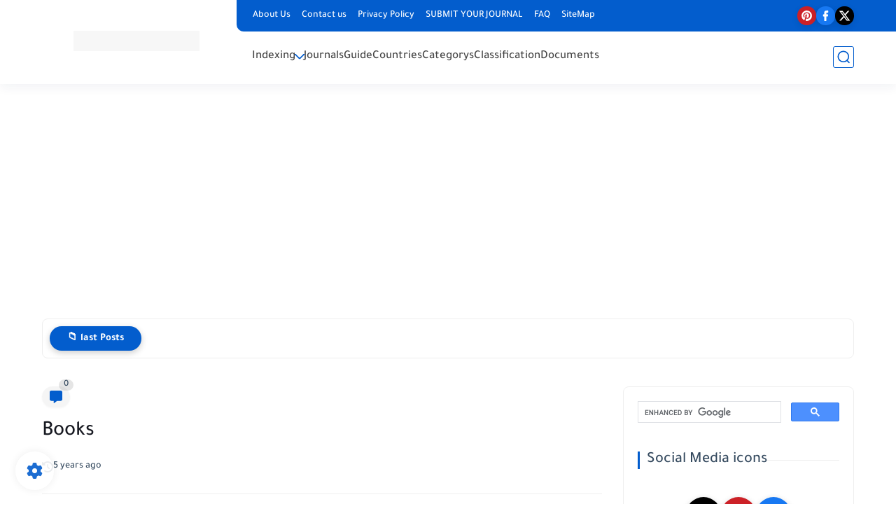

--- FILE ---
content_type: text/html; charset=utf-8
request_url: https://www.google.com/recaptcha/api2/aframe
body_size: 114
content:
<!DOCTYPE HTML><html><head><meta http-equiv="content-type" content="text/html; charset=UTF-8"></head><body><script nonce="YYaApjzE-sHSqdm0XxwV-A">/** Anti-fraud and anti-abuse applications only. See google.com/recaptcha */ try{var clients={'sodar':'https://pagead2.googlesyndication.com/pagead/sodar?'};window.addEventListener("message",function(a){try{if(a.source===window.parent){var b=JSON.parse(a.data);var c=clients[b['id']];if(c){var d=document.createElement('img');d.src=c+b['params']+'&rc='+(localStorage.getItem("rc::a")?sessionStorage.getItem("rc::b"):"");window.document.body.appendChild(d);sessionStorage.setItem("rc::e",parseInt(sessionStorage.getItem("rc::e")||0)+1);localStorage.setItem("rc::h",'1768869921509');}}}catch(b){}});window.parent.postMessage("_grecaptcha_ready", "*");}catch(b){}</script></body></html>